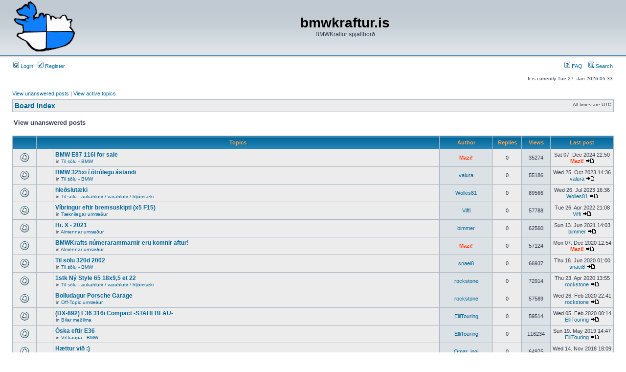

--- FILE ---
content_type: text/html; charset=UTF-8
request_url: https://bmwkraftur.is/spjall/search.php?search_id=unanswered&sid=0cacea5a7b506b3ce6d37e1d2711887d
body_size: 5268
content:
<!DOCTYPE html PUBLIC "-//W3C//DTD XHTML 1.0 Transitional//EN" "http://www.w3.org/TR/xhtml1/DTD/xhtml1-transitional.dtd">
<html xmlns="http://www.w3.org/1999/xhtml" dir="ltr" lang="en-gb" xml:lang="en-gb">
<head>

<meta http-equiv="content-type" content="text/html; charset=UTF-8" />
<meta http-equiv="content-language" content="en-gb" />
<meta http-equiv="content-style-type" content="text/css" />
<meta http-equiv="imagetoolbar" content="no" />
<meta name="resource-type" content="document" />
<meta name="distribution" content="global" />
<meta name="keywords" content="" />
<meta name="description" content="" />

        <link href="https://groups.tapatalk-cdn.com/static/manifest/manifest.json" rel="manifest">
        
        <meta name="apple-itunes-app" content="app-id=307880732, affiliate-data=at=10lR7C, app-argument=tapatalk://tapatalk://bmwkraftur.is/spjall/?location=search" />
        

<title>bmwkraftur.is &bull; View unanswered posts</title>



<link rel="stylesheet" href="./styles/subsilver2/theme/stylesheet.css" type="text/css" />

<script type="text/javascript">
// <![CDATA[


function popup(url, width, height, name)
{
	if (!name)
	{
		name = '_popup';
	}

	window.open(url.replace(/&amp;/g, '&'), name, 'height=' + height + ',resizable=yes,scrollbars=yes,width=' + width);
	return false;
}

function jumpto()
{
	var page = prompt('Enter the page number you wish to go to:', '1');
	var per_page = '35';
	var base_url = './search.php?st=0&amp;sk=t&amp;sd=d&amp;sr=topics&amp;sid=1ae4fa810de292d708a2647a06a998e7&amp;search_id=unanswered';

	if (page !== null && !isNaN(page) && page == Math.floor(page) && page > 0)
	{
		if (base_url.indexOf('?') == -1)
		{
			document.location.href = base_url + '?start=' + ((page - 1) * per_page);
		}
		else
		{
			document.location.href = base_url.replace(/&amp;/g, '&') + '&start=' + ((page - 1) * per_page);
		}
	}
}

/**
* Find a member
*/
function find_username(url)
{
	popup(url, 760, 570, '_usersearch');
	return false;
}

/**
* Mark/unmark checklist
* id = ID of parent container, name = name prefix, state = state [true/false]
*/
function marklist(id, name, state)
{
	var parent = document.getElementById(id);
	if (!parent)
	{
		eval('parent = document.' + id);
	}

	if (!parent)
	{
		return;
	}

	var rb = parent.getElementsByTagName('input');
	
	for (var r = 0; r < rb.length; r++)
	{
		if (rb[r].name.substr(0, name.length) == name)
		{
			rb[r].checked = state;
		}
	}
}



// ]]>
</script>
</head>
<body class="ltr">

<a name="top"></a>

<div id="wrapheader">

	<div id="logodesc">
		<table width="100%" cellspacing="0">
		<tr>
			<td><a href="./index.php?sid=1ae4fa810de292d708a2647a06a998e7"><img src="./styles/subsilver2/imageset/BMWKraftur_logo_phpBB.png" width="127" height="105" alt="" title="" /></a></td>
			<td width="100%" align="center"><h1>bmwkraftur.is</h1><span class="gen">BMWKraftur spjallborð</span></td>
		</tr>
		</table>
	</div>

	<div id="menubar">
		<table width="100%" cellspacing="0">
		<tr>
			<td class="genmed">
				<a href="./ucp.php?mode=login&amp;sid=1ae4fa810de292d708a2647a06a998e7"><img src="./styles/subsilver2/theme/images/icon_mini_login.gif" width="12" height="13" alt="*" /> Login</a>&nbsp; &nbsp;<a href="./ucp.php?mode=register&amp;sid=1ae4fa810de292d708a2647a06a998e7"><img src="./styles/subsilver2/theme/images/icon_mini_register.gif" width="12" height="13" alt="*" /> Register</a>
					
			</td>
			<td class="genmed" align="right">
				<a href="./faq.php?sid=1ae4fa810de292d708a2647a06a998e7"><img src="./styles/subsilver2/theme/images/icon_mini_faq.gif" width="12" height="13" alt="*" /> FAQ</a>
				&nbsp; &nbsp;<a href="./search.php?sid=1ae4fa810de292d708a2647a06a998e7"><img src="./styles/subsilver2/theme/images/icon_mini_search.gif" width="12" height="13" alt="*" /> Search</a>
			</td>
		</tr>
		</table>
	</div>

	<div id="datebar">
		<table width="100%" cellspacing="0">
		<tr>
			<td class="gensmall"></td>
			<td class="gensmall" align="right">It is currently Tue 27. Jan 2026 05:33<br /></td>
		</tr>
		</table>
	</div>

</div>

<div id="wrapcentre">

	
	<p class="searchbar">
		<span style="float: left;"><a href="./search.php?search_id=unanswered&amp;sid=1ae4fa810de292d708a2647a06a998e7">View unanswered posts</a> | <a href="./search.php?search_id=active_topics&amp;sid=1ae4fa810de292d708a2647a06a998e7">View active topics</a></span>
		
	</p>
	

	<br style="clear: both;" />

	<table class="tablebg" width="100%" cellspacing="1" cellpadding="0" style="margin-top: 5px;">
	<tr>
		<td class="row1">
			<p class="breadcrumbs"><a href="./index.php?sid=1ae4fa810de292d708a2647a06a998e7">Board index</a></p>
			<p class="datetime">All times are UTC </p>
		</td>
	</tr>
	</table>

	<br />

<form method="post" action="./search.php?st=0&amp;sk=t&amp;sd=d&amp;sr=topics&amp;sid=1ae4fa810de292d708a2647a06a998e7&amp;search_id=unanswered">

<table width="100%" cellspacing="1">
<tr>
	<td colspan="2"><span class="titles">View unanswered posts</span><br /></td>
</tr>
<tr>
	<td class="genmed"></td>
	<td align="right"></td>
</tr>
</table>

<br clear="all" />



	<table class="tablebg" width="100%" cellspacing="1">
	<tr>
		<th width="4%" nowrap="nowrap">&nbsp;</th>
		<th colspan="2" nowrap="nowrap">&nbsp;Topics&nbsp;</th>
		<th nowrap="nowrap">&nbsp;Author&nbsp;</th>
		<th nowrap="nowrap">&nbsp;Replies&nbsp;</th>
		<th nowrap="nowrap">&nbsp;Views&nbsp;</th>
		<th nowrap="nowrap">&nbsp;Last post&nbsp;</th>
	</tr>
	
		<tr valign="middle">
			<td class="row1" width="25" align="center"><img src="./styles/subsilver2/imageset/topic_read.gif" width="19" height="18" alt="There are no new unread posts for this topic." title="There are no new unread posts for this topic." /></td>
			<td class="row1" width="25" align="center">
			
			</td>
			<td class="row1">
				
				 <a href="./viewtopic.php?f=10&amp;t=70265&amp;sid=1ae4fa810de292d708a2647a06a998e7" class="topictitle">BMW E87 116i for sale</a>
				
					<p class="gensmall">in <a href="./viewforum.php?f=10&amp;sid=1ae4fa810de292d708a2647a06a998e7">Til sölu - BMW</a></p>
				
			</td>
			<td class="row2" width="100" align="center"><p class="topicauthor"><a href="./memberlist.php?mode=viewprofile&amp;u=2456&amp;sid=1ae4fa810de292d708a2647a06a998e7" style="color: #FF3300;" class="username-coloured">Mazi!</a></p></td>
			<td class="row1" width="50" align="center"><p class="topicdetails">0</p></td>
			<td class="row2" width="50" align="center"><p class="topicdetails">35274</p></td>
			<td class="row1" width="120" align="center">
				<p class="topicdetails">Sat 07. Dec 2024 22:50</p>
				<p class="topicdetails"><a href="./memberlist.php?mode=viewprofile&amp;u=2456&amp;sid=1ae4fa810de292d708a2647a06a998e7" style="color: #FF3300;" class="username-coloured">Mazi!</a>
					<a href="./viewtopic.php?f=10&amp;t=70265&amp;p=775061&amp;sid=1ae4fa810de292d708a2647a06a998e7#p775061"><img src="./styles/subsilver2/imageset/icon_topic_latest.gif" width="18" height="9" alt="View the latest post" title="View the latest post" /></a>
				</p>
			</td>
		</tr>
	
		<tr valign="middle">
			<td class="row1" width="25" align="center"><img src="./styles/subsilver2/imageset/topic_read.gif" width="19" height="18" alt="There are no new unread posts for this topic." title="There are no new unread posts for this topic." /></td>
			<td class="row1" width="25" align="center">
			
			</td>
			<td class="row1">
				
				 <a href="./viewtopic.php?f=10&amp;t=70245&amp;sid=1ae4fa810de292d708a2647a06a998e7" class="topictitle">BMW 325xi í ótrúlegu ástandi</a>
				
					<p class="gensmall">in <a href="./viewforum.php?f=10&amp;sid=1ae4fa810de292d708a2647a06a998e7">Til sölu - BMW</a></p>
				
			</td>
			<td class="row2" width="100" align="center"><p class="topicauthor"><a href="./memberlist.php?mode=viewprofile&amp;u=9855&amp;sid=1ae4fa810de292d708a2647a06a998e7">valura</a></p></td>
			<td class="row1" width="50" align="center"><p class="topicdetails">0</p></td>
			<td class="row2" width="50" align="center"><p class="topicdetails">55186</p></td>
			<td class="row1" width="120" align="center">
				<p class="topicdetails">Wed 25. Oct 2023 14:36</p>
				<p class="topicdetails"><a href="./memberlist.php?mode=viewprofile&amp;u=9855&amp;sid=1ae4fa810de292d708a2647a06a998e7">valura</a>
					<a href="./viewtopic.php?f=10&amp;t=70245&amp;p=774987&amp;sid=1ae4fa810de292d708a2647a06a998e7#p774987"><img src="./styles/subsilver2/imageset/icon_topic_latest.gif" width="18" height="9" alt="View the latest post" title="View the latest post" /></a>
				</p>
			</td>
		</tr>
	
		<tr valign="middle">
			<td class="row1" width="25" align="center"><img src="./styles/subsilver2/imageset/topic_read.gif" width="19" height="18" alt="There are no new unread posts for this topic." title="There are no new unread posts for this topic." /></td>
			<td class="row1" width="25" align="center">
			
			</td>
			<td class="row1">
				
				 <a href="./viewtopic.php?f=12&amp;t=70228&amp;sid=1ae4fa810de292d708a2647a06a998e7" class="topictitle">hleðslutæki</a>
				
					<p class="gensmall">in <a href="./viewforum.php?f=12&amp;sid=1ae4fa810de292d708a2647a06a998e7">Til sölu - aukahlutir / varahlutir / hljómtæki</a></p>
				
			</td>
			<td class="row2" width="100" align="center"><p class="topicauthor"><a href="./memberlist.php?mode=viewprofile&amp;u=9838&amp;sid=1ae4fa810de292d708a2647a06a998e7">Wolles81</a></p></td>
			<td class="row1" width="50" align="center"><p class="topicdetails">0</p></td>
			<td class="row2" width="50" align="center"><p class="topicdetails">89566</p></td>
			<td class="row1" width="120" align="center">
				<p class="topicdetails">Wed 26. Jul 2023 16:36</p>
				<p class="topicdetails"><a href="./memberlist.php?mode=viewprofile&amp;u=9838&amp;sid=1ae4fa810de292d708a2647a06a998e7">Wolles81</a>
					<a href="./viewtopic.php?f=12&amp;t=70228&amp;p=774952&amp;sid=1ae4fa810de292d708a2647a06a998e7#p774952"><img src="./styles/subsilver2/imageset/icon_topic_latest.gif" width="18" height="9" alt="View the latest post" title="View the latest post" /></a>
				</p>
			</td>
		</tr>
	
		<tr valign="middle">
			<td class="row1" width="25" align="center"><img src="./styles/subsilver2/imageset/topic_read.gif" width="19" height="18" alt="There are no new unread posts for this topic." title="There are no new unread posts for this topic." /></td>
			<td class="row1" width="25" align="center">
			
			</td>
			<td class="row1">
				
				 <a href="./viewtopic.php?f=7&amp;t=70198&amp;sid=1ae4fa810de292d708a2647a06a998e7" class="topictitle">Víbringur eftir bremsuskipti (x5 F15)</a>
				
					<p class="gensmall">in <a href="./viewforum.php?f=7&amp;sid=1ae4fa810de292d708a2647a06a998e7">Tæknilegar umræður</a></p>
				
			</td>
			<td class="row2" width="100" align="center"><p class="topicauthor"><a href="./memberlist.php?mode=viewprofile&amp;u=9803&amp;sid=1ae4fa810de292d708a2647a06a998e7">Viffi</a></p></td>
			<td class="row1" width="50" align="center"><p class="topicdetails">0</p></td>
			<td class="row2" width="50" align="center"><p class="topicdetails">57788</p></td>
			<td class="row1" width="120" align="center">
				<p class="topicdetails">Tue 26. Apr 2022 21:08</p>
				<p class="topicdetails"><a href="./memberlist.php?mode=viewprofile&amp;u=9803&amp;sid=1ae4fa810de292d708a2647a06a998e7">Viffi</a>
					<a href="./viewtopic.php?f=7&amp;t=70198&amp;p=774486&amp;sid=1ae4fa810de292d708a2647a06a998e7#p774486"><img src="./styles/subsilver2/imageset/icon_topic_latest.gif" width="18" height="9" alt="View the latest post" title="View the latest post" /></a>
				</p>
			</td>
		</tr>
	
		<tr valign="middle">
			<td class="row1" width="25" align="center"><img src="./styles/subsilver2/imageset/topic_read.gif" width="19" height="18" alt="There are no new unread posts for this topic." title="There are no new unread posts for this topic." /></td>
			<td class="row1" width="25" align="center">
			
			</td>
			<td class="row1">
				
				 <a href="./viewtopic.php?f=1&amp;t=70197&amp;sid=1ae4fa810de292d708a2647a06a998e7" class="topictitle">Hr. X - 2021</a>
				
					<p class="gensmall">in <a href="./viewforum.php?f=1&amp;sid=1ae4fa810de292d708a2647a06a998e7">Almennar umræður</a></p>
				
			</td>
			<td class="row2" width="100" align="center"><p class="topicauthor"><a href="./memberlist.php?mode=viewprofile&amp;u=371&amp;sid=1ae4fa810de292d708a2647a06a998e7">bimmer</a></p></td>
			<td class="row1" width="50" align="center"><p class="topicdetails">0</p></td>
			<td class="row2" width="50" align="center"><p class="topicdetails">62560</p></td>
			<td class="row1" width="120" align="center">
				<p class="topicdetails">Sun 13. Jun 2021 14:03</p>
				<p class="topicdetails"><a href="./memberlist.php?mode=viewprofile&amp;u=371&amp;sid=1ae4fa810de292d708a2647a06a998e7">bimmer</a>
					<a href="./viewtopic.php?f=1&amp;t=70197&amp;p=774394&amp;sid=1ae4fa810de292d708a2647a06a998e7#p774394"><img src="./styles/subsilver2/imageset/icon_topic_latest.gif" width="18" height="9" alt="View the latest post" title="View the latest post" /></a>
				</p>
			</td>
		</tr>
	
		<tr valign="middle">
			<td class="row1" width="25" align="center"><img src="./styles/subsilver2/imageset/topic_read.gif" width="19" height="18" alt="There are no new unread posts for this topic." title="There are no new unread posts for this topic." /></td>
			<td class="row1" width="25" align="center">
			
			</td>
			<td class="row1">
				
				 <a href="./viewtopic.php?f=1&amp;t=70193&amp;sid=1ae4fa810de292d708a2647a06a998e7" class="topictitle">BMWKrafts númerarammarnir eru komnir aftur!</a>
				
					<p class="gensmall">in <a href="./viewforum.php?f=1&amp;sid=1ae4fa810de292d708a2647a06a998e7">Almennar umræður</a></p>
				
			</td>
			<td class="row2" width="100" align="center"><p class="topicauthor"><a href="./memberlist.php?mode=viewprofile&amp;u=2456&amp;sid=1ae4fa810de292d708a2647a06a998e7" style="color: #FF3300;" class="username-coloured">Mazi!</a></p></td>
			<td class="row1" width="50" align="center"><p class="topicdetails">0</p></td>
			<td class="row2" width="50" align="center"><p class="topicdetails">57124</p></td>
			<td class="row1" width="120" align="center">
				<p class="topicdetails">Mon 07. Dec 2020 12:54</p>
				<p class="topicdetails"><a href="./memberlist.php?mode=viewprofile&amp;u=2456&amp;sid=1ae4fa810de292d708a2647a06a998e7" style="color: #FF3300;" class="username-coloured">Mazi!</a>
					<a href="./viewtopic.php?f=1&amp;t=70193&amp;p=774301&amp;sid=1ae4fa810de292d708a2647a06a998e7#p774301"><img src="./styles/subsilver2/imageset/icon_topic_latest.gif" width="18" height="9" alt="View the latest post" title="View the latest post" /></a>
				</p>
			</td>
		</tr>
	
		<tr valign="middle">
			<td class="row1" width="25" align="center"><img src="./styles/subsilver2/imageset/topic_read.gif" width="19" height="18" alt="There are no new unread posts for this topic." title="There are no new unread posts for this topic." /></td>
			<td class="row1" width="25" align="center">
			
			</td>
			<td class="row1">
				
				 <a href="./viewtopic.php?f=10&amp;t=70186&amp;sid=1ae4fa810de292d708a2647a06a998e7" class="topictitle">Til sölu 320d 2002</a>
				
					<p class="gensmall">in <a href="./viewforum.php?f=10&amp;sid=1ae4fa810de292d708a2647a06a998e7">Til sölu - BMW</a></p>
				
			</td>
			<td class="row2" width="100" align="center"><p class="topicauthor"><a href="./memberlist.php?mode=viewprofile&amp;u=9543&amp;sid=1ae4fa810de292d708a2647a06a998e7">snaei8</a></p></td>
			<td class="row1" width="50" align="center"><p class="topicdetails">0</p></td>
			<td class="row2" width="50" align="center"><p class="topicdetails">66937</p></td>
			<td class="row1" width="120" align="center">
				<p class="topicdetails">Thu 18. Jun 2020 01:00</p>
				<p class="topicdetails"><a href="./memberlist.php?mode=viewprofile&amp;u=9543&amp;sid=1ae4fa810de292d708a2647a06a998e7">snaei8</a>
					<a href="./viewtopic.php?f=10&amp;t=70186&amp;p=774185&amp;sid=1ae4fa810de292d708a2647a06a998e7#p774185"><img src="./styles/subsilver2/imageset/icon_topic_latest.gif" width="18" height="9" alt="View the latest post" title="View the latest post" /></a>
				</p>
			</td>
		</tr>
	
		<tr valign="middle">
			<td class="row1" width="25" align="center"><img src="./styles/subsilver2/imageset/topic_read.gif" width="19" height="18" alt="There are no new unread posts for this topic." title="There are no new unread posts for this topic." /></td>
			<td class="row1" width="25" align="center">
			
			</td>
			<td class="row1">
				
				 <a href="./viewtopic.php?f=12&amp;t=70185&amp;sid=1ae4fa810de292d708a2647a06a998e7" class="topictitle">1stk Ný Style 65 18x9,5 et 22</a>
				
					<p class="gensmall">in <a href="./viewforum.php?f=12&amp;sid=1ae4fa810de292d708a2647a06a998e7">Til sölu - aukahlutir / varahlutir / hljómtæki</a></p>
				
			</td>
			<td class="row2" width="100" align="center"><p class="topicauthor"><a href="./memberlist.php?mode=viewprofile&amp;u=3271&amp;sid=1ae4fa810de292d708a2647a06a998e7">rockstone</a></p></td>
			<td class="row1" width="50" align="center"><p class="topicdetails">0</p></td>
			<td class="row2" width="50" align="center"><p class="topicdetails">72914</p></td>
			<td class="row1" width="120" align="center">
				<p class="topicdetails">Thu 23. Apr 2020 13:55</p>
				<p class="topicdetails"><a href="./memberlist.php?mode=viewprofile&amp;u=3271&amp;sid=1ae4fa810de292d708a2647a06a998e7">rockstone</a>
					<a href="./viewtopic.php?f=12&amp;t=70185&amp;p=774146&amp;sid=1ae4fa810de292d708a2647a06a998e7#p774146"><img src="./styles/subsilver2/imageset/icon_topic_latest.gif" width="18" height="9" alt="View the latest post" title="View the latest post" /></a>
				</p>
			</td>
		</tr>
	
		<tr valign="middle">
			<td class="row1" width="25" align="center"><img src="./styles/subsilver2/imageset/topic_read.gif" width="19" height="18" alt="There are no new unread posts for this topic." title="There are no new unread posts for this topic." /></td>
			<td class="row1" width="25" align="center">
			
			</td>
			<td class="row1">
				
				 <a href="./viewtopic.php?f=16&amp;t=70179&amp;sid=1ae4fa810de292d708a2647a06a998e7" class="topictitle">Bolludagur Porsche Garage</a>
				
					<p class="gensmall">in <a href="./viewforum.php?f=16&amp;sid=1ae4fa810de292d708a2647a06a998e7">Off-Topic umræður</a></p>
				
			</td>
			<td class="row2" width="100" align="center"><p class="topicauthor"><a href="./memberlist.php?mode=viewprofile&amp;u=3271&amp;sid=1ae4fa810de292d708a2647a06a998e7">rockstone</a></p></td>
			<td class="row1" width="50" align="center"><p class="topicdetails">0</p></td>
			<td class="row2" width="50" align="center"><p class="topicdetails">57589</p></td>
			<td class="row1" width="120" align="center">
				<p class="topicdetails">Wed 26. Feb 2020 22:41</p>
				<p class="topicdetails"><a href="./memberlist.php?mode=viewprofile&amp;u=3271&amp;sid=1ae4fa810de292d708a2647a06a998e7">rockstone</a>
					<a href="./viewtopic.php?f=16&amp;t=70179&amp;p=774090&amp;sid=1ae4fa810de292d708a2647a06a998e7#p774090"><img src="./styles/subsilver2/imageset/icon_topic_latest.gif" width="18" height="9" alt="View the latest post" title="View the latest post" /></a>
				</p>
			</td>
		</tr>
	
		<tr valign="middle">
			<td class="row1" width="25" align="center"><img src="./styles/subsilver2/imageset/topic_read.gif" width="19" height="18" alt="There are no new unread posts for this topic." title="There are no new unread posts for this topic." /></td>
			<td class="row1" width="25" align="center">
			
			</td>
			<td class="row1">
				
				 <a href="./viewtopic.php?f=5&amp;t=70175&amp;sid=1ae4fa810de292d708a2647a06a998e7" class="topictitle">(DX-892) E36 316i Compact -STAHLBLAU-</a>
				
					<p class="gensmall">in <a href="./viewforum.php?f=5&amp;sid=1ae4fa810de292d708a2647a06a998e7">Bílar meðlima</a></p>
				
			</td>
			<td class="row2" width="100" align="center"><p class="topicauthor"><a href="./memberlist.php?mode=viewprofile&amp;u=9615&amp;sid=1ae4fa810de292d708a2647a06a998e7">ElliTouring</a></p></td>
			<td class="row1" width="50" align="center"><p class="topicdetails">0</p></td>
			<td class="row2" width="50" align="center"><p class="topicdetails">59514</p></td>
			<td class="row1" width="120" align="center">
				<p class="topicdetails">Wed 05. Feb 2020 00:14</p>
				<p class="topicdetails"><a href="./memberlist.php?mode=viewprofile&amp;u=9615&amp;sid=1ae4fa810de292d708a2647a06a998e7">ElliTouring</a>
					<a href="./viewtopic.php?f=5&amp;t=70175&amp;p=774033&amp;sid=1ae4fa810de292d708a2647a06a998e7#p774033"><img src="./styles/subsilver2/imageset/icon_topic_latest.gif" width="18" height="9" alt="View the latest post" title="View the latest post" /></a>
				</p>
			</td>
		</tr>
	
		<tr valign="middle">
			<td class="row1" width="25" align="center"><img src="./styles/subsilver2/imageset/topic_read.gif" width="19" height="18" alt="There are no new unread posts for this topic." title="There are no new unread posts for this topic." /></td>
			<td class="row1" width="25" align="center">
			
			</td>
			<td class="row1">
				
				 <a href="./viewtopic.php?f=13&amp;t=70161&amp;sid=1ae4fa810de292d708a2647a06a998e7" class="topictitle">Óska eftir E36</a>
				
					<p class="gensmall">in <a href="./viewforum.php?f=13&amp;sid=1ae4fa810de292d708a2647a06a998e7">Vil kaupa - BMW</a></p>
				
			</td>
			<td class="row2" width="100" align="center"><p class="topicauthor"><a href="./memberlist.php?mode=viewprofile&amp;u=9615&amp;sid=1ae4fa810de292d708a2647a06a998e7">ElliTouring</a></p></td>
			<td class="row1" width="50" align="center"><p class="topicdetails">0</p></td>
			<td class="row2" width="50" align="center"><p class="topicdetails">116234</p></td>
			<td class="row1" width="120" align="center">
				<p class="topicdetails">Sun 19. May 2019 14:47</p>
				<p class="topicdetails"><a href="./memberlist.php?mode=viewprofile&amp;u=9615&amp;sid=1ae4fa810de292d708a2647a06a998e7">ElliTouring</a>
					<a href="./viewtopic.php?f=13&amp;t=70161&amp;p=773866&amp;sid=1ae4fa810de292d708a2647a06a998e7#p773866"><img src="./styles/subsilver2/imageset/icon_topic_latest.gif" width="18" height="9" alt="View the latest post" title="View the latest post" /></a>
				</p>
			</td>
		</tr>
	
		<tr valign="middle">
			<td class="row1" width="25" align="center"><img src="./styles/subsilver2/imageset/topic_read.gif" width="19" height="18" alt="There are no new unread posts for this topic." title="There are no new unread posts for this topic." /></td>
			<td class="row1" width="25" align="center">
			
			</td>
			<td class="row1">
				
				 <a href="./viewtopic.php?f=10&amp;t=70157&amp;sid=1ae4fa810de292d708a2647a06a998e7" class="topictitle">Hættur við :)</a>
				
					<p class="gensmall">in <a href="./viewforum.php?f=10&amp;sid=1ae4fa810de292d708a2647a06a998e7">Til sölu - BMW</a></p>
				
			</td>
			<td class="row2" width="100" align="center"><p class="topicauthor"><a href="./memberlist.php?mode=viewprofile&amp;u=5837&amp;sid=1ae4fa810de292d708a2647a06a998e7">Omar_ingi</a></p></td>
			<td class="row1" width="50" align="center"><p class="topicdetails">0</p></td>
			<td class="row2" width="50" align="center"><p class="topicdetails">64975</p></td>
			<td class="row1" width="120" align="center">
				<p class="topicdetails">Wed 14. Nov 2018 18:09</p>
				<p class="topicdetails"><a href="./memberlist.php?mode=viewprofile&amp;u=5837&amp;sid=1ae4fa810de292d708a2647a06a998e7">Omar_ingi</a>
					<a href="./viewtopic.php?f=10&amp;t=70157&amp;p=773845&amp;sid=1ae4fa810de292d708a2647a06a998e7#p773845"><img src="./styles/subsilver2/imageset/icon_topic_latest.gif" width="18" height="9" alt="View the latest post" title="View the latest post" /></a>
				</p>
			</td>
		</tr>
	
		<tr valign="middle">
			<td class="row1" width="25" align="center"><img src="./styles/subsilver2/imageset/topic_read.gif" width="19" height="18" alt="There are no new unread posts for this topic." title="There are no new unread posts for this topic." /></td>
			<td class="row1" width="25" align="center">
			
			</td>
			<td class="row1">
				
				 <a href="./viewtopic.php?f=7&amp;t=70156&amp;sid=1ae4fa810de292d708a2647a06a998e7" class="topictitle">GPS/connected drive!</a>
				
					<p class="gensmall">in <a href="./viewforum.php?f=7&amp;sid=1ae4fa810de292d708a2647a06a998e7">Tæknilegar umræður</a></p>
				
			</td>
			<td class="row2" width="100" align="center"><p class="topicauthor"><a href="./memberlist.php?mode=viewprofile&amp;u=9724&amp;sid=1ae4fa810de292d708a2647a06a998e7">atlandic</a></p></td>
			<td class="row1" width="50" align="center"><p class="topicdetails">0</p></td>
			<td class="row2" width="50" align="center"><p class="topicdetails">64701</p></td>
			<td class="row1" width="120" align="center">
				<p class="topicdetails">Mon 29. Oct 2018 22:21</p>
				<p class="topicdetails"><a href="./memberlist.php?mode=viewprofile&amp;u=9724&amp;sid=1ae4fa810de292d708a2647a06a998e7">atlandic</a>
					<a href="./viewtopic.php?f=7&amp;t=70156&amp;p=773844&amp;sid=1ae4fa810de292d708a2647a06a998e7#p773844"><img src="./styles/subsilver2/imageset/icon_topic_latest.gif" width="18" height="9" alt="View the latest post" title="View the latest post" /></a>
				</p>
			</td>
		</tr>
	
		<tr valign="middle">
			<td class="row1" width="25" align="center"><img src="./styles/subsilver2/imageset/topic_read.gif" width="19" height="18" alt="There are no new unread posts for this topic." title="There are no new unread posts for this topic." /></td>
			<td class="row1" width="25" align="center">
			
			</td>
			<td class="row1">
				
				 <a href="./viewtopic.php?f=7&amp;t=70155&amp;sid=1ae4fa810de292d708a2647a06a998e7" class="topictitle">BimmerCode</a>
				
					<p class="gensmall">in <a href="./viewforum.php?f=7&amp;sid=1ae4fa810de292d708a2647a06a998e7">Tæknilegar umræður</a></p>
				
			</td>
			<td class="row2" width="100" align="center"><p class="topicauthor"><a href="./memberlist.php?mode=viewprofile&amp;u=297&amp;sid=1ae4fa810de292d708a2647a06a998e7">ta</a></p></td>
			<td class="row1" width="50" align="center"><p class="topicdetails">0</p></td>
			<td class="row2" width="50" align="center"><p class="topicdetails">63602</p></td>
			<td class="row1" width="120" align="center">
				<p class="topicdetails">Thu 18. Oct 2018 19:14</p>
				<p class="topicdetails"><a href="./memberlist.php?mode=viewprofile&amp;u=297&amp;sid=1ae4fa810de292d708a2647a06a998e7">ta</a>
					<a href="./viewtopic.php?f=7&amp;t=70155&amp;p=773842&amp;sid=1ae4fa810de292d708a2647a06a998e7#p773842"><img src="./styles/subsilver2/imageset/icon_topic_latest.gif" width="18" height="9" alt="View the latest post" title="View the latest post" /></a>
				</p>
			</td>
		</tr>
	
		<tr valign="middle">
			<td class="row1" width="25" align="center"><img src="./styles/subsilver2/imageset/topic_read.gif" width="19" height="18" alt="There are no new unread posts for this topic." title="There are no new unread posts for this topic." /></td>
			<td class="row1" width="25" align="center">
			
			</td>
			<td class="row1">
				
				 <a href="./viewtopic.php?f=1&amp;t=70154&amp;sid=1ae4fa810de292d708a2647a06a998e7" class="topictitle">BMW ConnectedDrive</a>
				
					<p class="gensmall">in <a href="./viewforum.php?f=1&amp;sid=1ae4fa810de292d708a2647a06a998e7">Almennar umræður</a></p>
				
			</td>
			<td class="row2" width="100" align="center"><p class="topicauthor"><a href="./memberlist.php?mode=viewprofile&amp;u=297&amp;sid=1ae4fa810de292d708a2647a06a998e7">ta</a></p></td>
			<td class="row1" width="50" align="center"><p class="topicdetails">0</p></td>
			<td class="row2" width="50" align="center"><p class="topicdetails">61932</p></td>
			<td class="row1" width="120" align="center">
				<p class="topicdetails">Tue 21. Aug 2018 13:42</p>
				<p class="topicdetails"><a href="./memberlist.php?mode=viewprofile&amp;u=297&amp;sid=1ae4fa810de292d708a2647a06a998e7">ta</a>
					<a href="./viewtopic.php?f=1&amp;t=70154&amp;p=773820&amp;sid=1ae4fa810de292d708a2647a06a998e7#p773820"><img src="./styles/subsilver2/imageset/icon_topic_latest.gif" width="18" height="9" alt="View the latest post" title="View the latest post" /></a>
				</p>
			</td>
		</tr>
	
		<tr valign="middle">
			<td class="row1" width="25" align="center"><img src="./styles/subsilver2/imageset/topic_read.gif" width="19" height="18" alt="There are no new unread posts for this topic." title="There are no new unread posts for this topic." /></td>
			<td class="row1" width="25" align="center">
			
			</td>
			<td class="row1">
				
				 <a href="./viewtopic.php?f=7&amp;t=70138&amp;sid=1ae4fa810de292d708a2647a06a998e7" class="topictitle">Mössun</a>
				
					<p class="gensmall">in <a href="./viewforum.php?f=7&amp;sid=1ae4fa810de292d708a2647a06a998e7">Tæknilegar umræður</a></p>
				
			</td>
			<td class="row2" width="100" align="center"><p class="topicauthor"><a href="./memberlist.php?mode=viewprofile&amp;u=9720&amp;sid=1ae4fa810de292d708a2647a06a998e7">Gúri</a></p></td>
			<td class="row1" width="50" align="center"><p class="topicdetails">0</p></td>
			<td class="row2" width="50" align="center"><p class="topicdetails">62702</p></td>
			<td class="row1" width="120" align="center">
				<p class="topicdetails">Wed 25. Jul 2018 19:43</p>
				<p class="topicdetails"><a href="./memberlist.php?mode=viewprofile&amp;u=9720&amp;sid=1ae4fa810de292d708a2647a06a998e7">Gúri</a>
					<a href="./viewtopic.php?f=7&amp;t=70138&amp;p=773803&amp;sid=1ae4fa810de292d708a2647a06a998e7#p773803"><img src="./styles/subsilver2/imageset/icon_topic_latest.gif" width="18" height="9" alt="View the latest post" title="View the latest post" /></a>
				</p>
			</td>
		</tr>
	
		<tr valign="middle">
			<td class="row1" width="25" align="center"><img src="./styles/subsilver2/imageset/topic_read.gif" width="19" height="18" alt="There are no new unread posts for this topic." title="There are no new unread posts for this topic." /></td>
			<td class="row1" width="25" align="center">
			
			</td>
			<td class="row1">
				
				 <a href="./viewtopic.php?f=7&amp;t=70137&amp;sid=1ae4fa810de292d708a2647a06a998e7" class="topictitle">Mössun</a>
				
					<p class="gensmall">in <a href="./viewforum.php?f=7&amp;sid=1ae4fa810de292d708a2647a06a998e7">Tæknilegar umræður</a></p>
				
			</td>
			<td class="row2" width="100" align="center"><p class="topicauthor"><a href="./memberlist.php?mode=viewprofile&amp;u=9720&amp;sid=1ae4fa810de292d708a2647a06a998e7">Gúri</a></p></td>
			<td class="row1" width="50" align="center"><p class="topicdetails">0</p></td>
			<td class="row2" width="50" align="center"><p class="topicdetails">63115</p></td>
			<td class="row1" width="120" align="center">
				<p class="topicdetails">Wed 25. Jul 2018 19:43</p>
				<p class="topicdetails"><a href="./memberlist.php?mode=viewprofile&amp;u=9720&amp;sid=1ae4fa810de292d708a2647a06a998e7">Gúri</a>
					<a href="./viewtopic.php?f=7&amp;t=70137&amp;p=773802&amp;sid=1ae4fa810de292d708a2647a06a998e7#p773802"><img src="./styles/subsilver2/imageset/icon_topic_latest.gif" width="18" height="9" alt="View the latest post" title="View the latest post" /></a>
				</p>
			</td>
		</tr>
	
		<tr valign="middle">
			<td class="row1" width="25" align="center"><img src="./styles/subsilver2/imageset/topic_read.gif" width="19" height="18" alt="There are no new unread posts for this topic." title="There are no new unread posts for this topic." /></td>
			<td class="row1" width="25" align="center">
			
			</td>
			<td class="row1">
				
				 <a href="./viewtopic.php?f=1&amp;t=70114&amp;sid=1ae4fa810de292d708a2647a06a998e7" class="topictitle">Innflutningur frá USA</a>
				
					<p class="gensmall">in <a href="./viewforum.php?f=1&amp;sid=1ae4fa810de292d708a2647a06a998e7">Almennar umræður</a></p>
				
			</td>
			<td class="row2" width="100" align="center"><p class="topicauthor"><a href="./memberlist.php?mode=viewprofile&amp;u=9699&amp;sid=1ae4fa810de292d708a2647a06a998e7">gesturinn</a></p></td>
			<td class="row1" width="50" align="center"><p class="topicdetails">0</p></td>
			<td class="row2" width="50" align="center"><p class="topicdetails">62350</p></td>
			<td class="row1" width="120" align="center">
				<p class="topicdetails">Thu 15. Mar 2018 21:57</p>
				<p class="topicdetails"><a href="./memberlist.php?mode=viewprofile&amp;u=9699&amp;sid=1ae4fa810de292d708a2647a06a998e7">gesturinn</a>
					<a href="./viewtopic.php?f=1&amp;t=70114&amp;p=773742&amp;sid=1ae4fa810de292d708a2647a06a998e7#p773742"><img src="./styles/subsilver2/imageset/icon_topic_latest.gif" width="18" height="9" alt="View the latest post" title="View the latest post" /></a>
				</p>
			</td>
		</tr>
	
		<tr valign="middle">
			<td class="row1" width="25" align="center"><img src="./styles/subsilver2/imageset/topic_read.gif" width="19" height="18" alt="There are no new unread posts for this topic." title="There are no new unread posts for this topic." /></td>
			<td class="row1" width="25" align="center">
			
			</td>
			<td class="row1">
				
				 <a href="./viewtopic.php?f=1&amp;t=70113&amp;sid=1ae4fa810de292d708a2647a06a998e7" class="topictitle">Home office floor</a>
				
					<p class="gensmall">in <a href="./viewforum.php?f=1&amp;sid=1ae4fa810de292d708a2647a06a998e7">Almennar umræður</a></p>
				
			</td>
			<td class="row2" width="100" align="center"><p class="topicauthor"><a href="./memberlist.php?mode=viewprofile&amp;u=8814&amp;sid=1ae4fa810de292d708a2647a06a998e7">nikolaos1962</a></p></td>
			<td class="row1" width="50" align="center"><p class="topicdetails">0</p></td>
			<td class="row2" width="50" align="center"><p class="topicdetails">59493</p></td>
			<td class="row1" width="120" align="center">
				<p class="topicdetails">Sat 10. Mar 2018 09:01</p>
				<p class="topicdetails"><a href="./memberlist.php?mode=viewprofile&amp;u=8814&amp;sid=1ae4fa810de292d708a2647a06a998e7">nikolaos1962</a>
					<a href="./viewtopic.php?f=1&amp;t=70113&amp;p=773735&amp;sid=1ae4fa810de292d708a2647a06a998e7#p773735"><img src="./styles/subsilver2/imageset/icon_topic_latest.gif" width="18" height="9" alt="View the latest post" title="View the latest post" /></a>
				</p>
			</td>
		</tr>
	
		<tr valign="middle">
			<td class="row1" width="25" align="center"><img src="./styles/subsilver2/imageset/topic_read.gif" width="19" height="18" alt="There are no new unread posts for this topic." title="There are no new unread posts for this topic." /></td>
			<td class="row1" width="25" align="center">
			
			</td>
			<td class="row1">
				
				 <a href="./viewtopic.php?f=14&amp;t=70111&amp;sid=1ae4fa810de292d708a2647a06a998e7" class="topictitle">Óska eftir afturöxli á E70</a>
				
					<p class="gensmall">in <a href="./viewforum.php?f=14&amp;sid=1ae4fa810de292d708a2647a06a998e7">Vil kaupa - aukahluti / varahluti / hljómtæki</a></p>
				
			</td>
			<td class="row2" width="100" align="center"><p class="topicauthor"><a href="./memberlist.php?mode=viewprofile&amp;u=9699&amp;sid=1ae4fa810de292d708a2647a06a998e7">gesturinn</a></p></td>
			<td class="row1" width="50" align="center"><p class="topicdetails">0</p></td>
			<td class="row2" width="50" align="center"><p class="topicdetails">80542</p></td>
			<td class="row1" width="120" align="center">
				<p class="topicdetails">Sat 20. Jan 2018 13:31</p>
				<p class="topicdetails"><a href="./memberlist.php?mode=viewprofile&amp;u=9699&amp;sid=1ae4fa810de292d708a2647a06a998e7">gesturinn</a>
					<a href="./viewtopic.php?f=14&amp;t=70111&amp;p=773715&amp;sid=1ae4fa810de292d708a2647a06a998e7#p773715"><img src="./styles/subsilver2/imageset/icon_topic_latest.gif" width="18" height="9" alt="View the latest post" title="View the latest post" /></a>
				</p>
			</td>
		</tr>
	
		<tr valign="middle">
			<td class="row1" width="25" align="center"><img src="./styles/subsilver2/imageset/topic_read.gif" width="19" height="18" alt="There are no new unread posts for this topic." title="There are no new unread posts for this topic." /></td>
			<td class="row1" width="25" align="center">
			
			</td>
			<td class="row1">
				
				 <a href="./viewtopic.php?f=10&amp;t=70108&amp;sid=1ae4fa810de292d708a2647a06a998e7" class="topictitle">Snyrtilegur BMW 320i</a>
				
					<p class="gensmall">in <a href="./viewforum.php?f=10&amp;sid=1ae4fa810de292d708a2647a06a998e7">Til sölu - BMW</a></p>
				
			</td>
			<td class="row2" width="100" align="center"><p class="topicauthor"><a href="./memberlist.php?mode=viewprofile&amp;u=1425&amp;sid=1ae4fa810de292d708a2647a06a998e7">Steinark</a></p></td>
			<td class="row1" width="50" align="center"><p class="topicdetails">0</p></td>
			<td class="row2" width="50" align="center"><p class="topicdetails">65602</p></td>
			<td class="row1" width="120" align="center">
				<p class="topicdetails">Fri 12. Jan 2018 10:12</p>
				<p class="topicdetails"><a href="./memberlist.php?mode=viewprofile&amp;u=1425&amp;sid=1ae4fa810de292d708a2647a06a998e7">Steinark</a>
					<a href="./viewtopic.php?f=10&amp;t=70108&amp;p=773713&amp;sid=1ae4fa810de292d708a2647a06a998e7#p773713"><img src="./styles/subsilver2/imageset/icon_topic_latest.gif" width="18" height="9" alt="View the latest post" title="View the latest post" /></a>
				</p>
			</td>
		</tr>
	
		<tr valign="middle">
			<td class="row1" width="25" align="center"><img src="./styles/subsilver2/imageset/topic_read.gif" width="19" height="18" alt="There are no new unread posts for this topic." title="There are no new unread posts for this topic." /></td>
			<td class="row1" width="25" align="center">
			
			</td>
			<td class="row1">
				
				 <a href="./viewtopic.php?f=10&amp;t=70101&amp;sid=1ae4fa810de292d708a2647a06a998e7" class="topictitle">BMW 530 4x4 Dísel 2011</a>
				
					<p class="gensmall">in <a href="./viewforum.php?f=10&amp;sid=1ae4fa810de292d708a2647a06a998e7">Til sölu - BMW</a></p>
				
			</td>
			<td class="row2" width="100" align="center"><p class="topicauthor"><a href="./memberlist.php?mode=viewprofile&amp;u=9191&amp;sid=1ae4fa810de292d708a2647a06a998e7">ggr</a></p></td>
			<td class="row1" width="50" align="center"><p class="topicdetails">0</p></td>
			<td class="row2" width="50" align="center"><p class="topicdetails">67186</p></td>
			<td class="row1" width="120" align="center">
				<p class="topicdetails">Tue 12. Dec 2017 17:41</p>
				<p class="topicdetails"><a href="./memberlist.php?mode=viewprofile&amp;u=9191&amp;sid=1ae4fa810de292d708a2647a06a998e7">ggr</a>
					<a href="./viewtopic.php?f=10&amp;t=70101&amp;p=773701&amp;sid=1ae4fa810de292d708a2647a06a998e7#p773701"><img src="./styles/subsilver2/imageset/icon_topic_latest.gif" width="18" height="9" alt="View the latest post" title="View the latest post" /></a>
				</p>
			</td>
		</tr>
	
		<tr valign="middle">
			<td class="row1" width="25" align="center"><img src="./styles/subsilver2/imageset/topic_read.gif" width="19" height="18" alt="There are no new unread posts for this topic." title="There are no new unread posts for this topic." /></td>
			<td class="row1" width="25" align="center">
			
			</td>
			<td class="row1">
				
				 <a href="./viewtopic.php?f=10&amp;t=70098&amp;sid=1ae4fa810de292d708a2647a06a998e7" class="topictitle">BMW E39 M5 seldur</a>
				
					<p class="gensmall">in <a href="./viewforum.php?f=10&amp;sid=1ae4fa810de292d708a2647a06a998e7">Til sölu - BMW</a></p>
				
			</td>
			<td class="row2" width="100" align="center"><p class="topicauthor"><a href="./memberlist.php?mode=viewprofile&amp;u=9590&amp;sid=1ae4fa810de292d708a2647a06a998e7">Bilaflutningur</a></p></td>
			<td class="row1" width="50" align="center"><p class="topicdetails">0</p></td>
			<td class="row2" width="50" align="center"><p class="topicdetails">67537</p></td>
			<td class="row1" width="120" align="center">
				<p class="topicdetails">Thu 30. Nov 2017 12:21</p>
				<p class="topicdetails"><a href="./memberlist.php?mode=viewprofile&amp;u=9590&amp;sid=1ae4fa810de292d708a2647a06a998e7">Bilaflutningur</a>
					<a href="./viewtopic.php?f=10&amp;t=70098&amp;p=773693&amp;sid=1ae4fa810de292d708a2647a06a998e7#p773693"><img src="./styles/subsilver2/imageset/icon_topic_latest.gif" width="18" height="9" alt="View the latest post" title="View the latest post" /></a>
				</p>
			</td>
		</tr>
	
		<tr valign="middle">
			<td class="row1" width="25" align="center"><img src="./styles/subsilver2/imageset/topic_read.gif" width="19" height="18" alt="There are no new unread posts for this topic." title="There are no new unread posts for this topic." /></td>
			<td class="row1" width="25" align="center">
			
			</td>
			<td class="row1">
				
				 <a href="./viewtopic.php?f=12&amp;t=70088&amp;sid=1ae4fa810de292d708a2647a06a998e7" class="topictitle">Oska efti hood ,frambretti og fender e39</a>
				
					<p class="gensmall">in <a href="./viewforum.php?f=12&amp;sid=1ae4fa810de292d708a2647a06a998e7">Til sölu - aukahlutir / varahlutir / hljómtæki</a></p>
				
			</td>
			<td class="row2" width="100" align="center"><p class="topicauthor"><a href="./memberlist.php?mode=viewprofile&amp;u=9691&amp;sid=1ae4fa810de292d708a2647a06a998e7">Danielisar</a></p></td>
			<td class="row1" width="50" align="center"><p class="topicdetails">0</p></td>
			<td class="row2" width="50" align="center"><p class="topicdetails">58558</p></td>
			<td class="row1" width="120" align="center">
				<p class="topicdetails">Tue 24. Oct 2017 08:22</p>
				<p class="topicdetails"><a href="./memberlist.php?mode=viewprofile&amp;u=9691&amp;sid=1ae4fa810de292d708a2647a06a998e7">Danielisar</a>
					<a href="./viewtopic.php?f=12&amp;t=70088&amp;p=773677&amp;sid=1ae4fa810de292d708a2647a06a998e7#p773677"><img src="./styles/subsilver2/imageset/icon_topic_latest.gif" width="18" height="9" alt="View the latest post" title="View the latest post" /></a>
				</p>
			</td>
		</tr>
	
		<tr valign="middle">
			<td class="row1" width="25" align="center"><img src="./styles/subsilver2/imageset/topic_read.gif" width="19" height="18" alt="There are no new unread posts for this topic." title="There are no new unread posts for this topic." /></td>
			<td class="row1" width="25" align="center">
			
			</td>
			<td class="row1">
				
				 <a href="./viewtopic.php?f=12&amp;t=70085&amp;sid=1ae4fa810de292d708a2647a06a998e7" class="topictitle">Belti BMW ekta leður</a>
				
					<p class="gensmall">in <a href="./viewforum.php?f=12&amp;sid=1ae4fa810de292d708a2647a06a998e7">Til sölu - aukahlutir / varahlutir / hljómtæki</a></p>
				
			</td>
			<td class="row2" width="100" align="center"><p class="topicauthor"><a href="./memberlist.php?mode=viewprofile&amp;u=6553&amp;sid=1ae4fa810de292d708a2647a06a998e7">justynapl</a></p></td>
			<td class="row1" width="50" align="center"><p class="topicdetails">0</p></td>
			<td class="row2" width="50" align="center"><p class="topicdetails">59419</p></td>
			<td class="row1" width="120" align="center">
				<p class="topicdetails">Sun 08. Oct 2017 11:39</p>
				<p class="topicdetails"><a href="./memberlist.php?mode=viewprofile&amp;u=6553&amp;sid=1ae4fa810de292d708a2647a06a998e7">justynapl</a>
					<a href="./viewtopic.php?f=12&amp;t=70085&amp;p=773668&amp;sid=1ae4fa810de292d708a2647a06a998e7#p773668"><img src="./styles/subsilver2/imageset/icon_topic_latest.gif" width="18" height="9" alt="View the latest post" title="View the latest post" /></a>
				</p>
			</td>
		</tr>
	
		<tr valign="middle">
			<td class="row1" width="25" align="center"><img src="./styles/subsilver2/imageset/topic_read.gif" width="19" height="18" alt="There are no new unread posts for this topic." title="There are no new unread posts for this topic." /></td>
			<td class="row1" width="25" align="center">
			
			</td>
			<td class="row1">
				
				 <a href="./viewtopic.php?f=6&amp;t=70066&amp;sid=1ae4fa810de292d708a2647a06a998e7" class="topictitle">Fáránlega vel útbúinn 1M</a>
				
					<p class="gensmall">in <a href="./viewforum.php?f=6&amp;sid=1ae4fa810de292d708a2647a06a998e7">Myndbönd</a></p>
				
			</td>
			<td class="row2" width="100" align="center"><p class="topicauthor"><a href="./memberlist.php?mode=viewprofile&amp;u=9686&amp;sid=1ae4fa810de292d708a2647a06a998e7">BMW fan</a></p></td>
			<td class="row1" width="50" align="center"><p class="topicdetails">0</p></td>
			<td class="row2" width="50" align="center"><p class="topicdetails">56274</p></td>
			<td class="row1" width="120" align="center">
				<p class="topicdetails">Mon 25. Sep 2017 20:53</p>
				<p class="topicdetails"><a href="./memberlist.php?mode=viewprofile&amp;u=9686&amp;sid=1ae4fa810de292d708a2647a06a998e7">BMW fan</a>
					<a href="./viewtopic.php?f=6&amp;t=70066&amp;p=773643&amp;sid=1ae4fa810de292d708a2647a06a998e7#p773643"><img src="./styles/subsilver2/imageset/icon_topic_latest.gif" width="18" height="9" alt="View the latest post" title="View the latest post" /></a>
				</p>
			</td>
		</tr>
	
		<tr valign="middle">
			<td class="row1" width="25" align="center"><img src="./styles/subsilver2/imageset/topic_read.gif" width="19" height="18" alt="There are no new unread posts for this topic." title="There are no new unread posts for this topic." /></td>
			<td class="row1" width="25" align="center">
			
			</td>
			<td class="row1">
				
				 <a href="./viewtopic.php?f=10&amp;t=70065&amp;sid=1ae4fa810de292d708a2647a06a998e7" class="topictitle">BMW 745i e65 2003</a>
				
					<p class="gensmall">in <a href="./viewforum.php?f=10&amp;sid=1ae4fa810de292d708a2647a06a998e7">Til sölu - BMW</a></p>
				
			</td>
			<td class="row2" width="100" align="center"><p class="topicauthor"><a href="./memberlist.php?mode=viewprofile&amp;u=9191&amp;sid=1ae4fa810de292d708a2647a06a998e7">ggr</a></p></td>
			<td class="row1" width="50" align="center"><p class="topicdetails">0</p></td>
			<td class="row2" width="50" align="center"><p class="topicdetails">65929</p></td>
			<td class="row1" width="120" align="center">
				<p class="topicdetails">Sun 17. Sep 2017 22:52</p>
				<p class="topicdetails"><a href="./memberlist.php?mode=viewprofile&amp;u=9191&amp;sid=1ae4fa810de292d708a2647a06a998e7">ggr</a>
					<a href="./viewtopic.php?f=10&amp;t=70065&amp;p=773636&amp;sid=1ae4fa810de292d708a2647a06a998e7#p773636"><img src="./styles/subsilver2/imageset/icon_topic_latest.gif" width="18" height="9" alt="View the latest post" title="View the latest post" /></a>
				</p>
			</td>
		</tr>
	
		<tr valign="middle">
			<td class="row1" width="25" align="center"><img src="./styles/subsilver2/imageset/topic_read.gif" width="19" height="18" alt="There are no new unread posts for this topic." title="There are no new unread posts for this topic." /></td>
			<td class="row1" width="25" align="center">
			
			</td>
			<td class="row1">
				
				 <a href="./viewtopic.php?f=14&amp;t=70054&amp;sid=1ae4fa810de292d708a2647a06a998e7" class="topictitle">Loom i m20b25</a>
				
					<p class="gensmall">in <a href="./viewforum.php?f=14&amp;sid=1ae4fa810de292d708a2647a06a998e7">Vil kaupa - aukahluti / varahluti / hljómtæki</a></p>
				
			</td>
			<td class="row2" width="100" align="center"><p class="topicauthor"><a href="./memberlist.php?mode=viewprofile&amp;u=30&amp;sid=1ae4fa810de292d708a2647a06a998e7">joiS</a></p></td>
			<td class="row1" width="50" align="center"><p class="topicdetails">0</p></td>
			<td class="row2" width="50" align="center"><p class="topicdetails">65473</p></td>
			<td class="row1" width="120" align="center">
				<p class="topicdetails">Tue 05. Sep 2017 16:00</p>
				<p class="topicdetails"><a href="./memberlist.php?mode=viewprofile&amp;u=30&amp;sid=1ae4fa810de292d708a2647a06a998e7">joiS</a>
					<a href="./viewtopic.php?f=14&amp;t=70054&amp;p=773621&amp;sid=1ae4fa810de292d708a2647a06a998e7#p773621"><img src="./styles/subsilver2/imageset/icon_topic_latest.gif" width="18" height="9" alt="View the latest post" title="View the latest post" /></a>
				</p>
			</td>
		</tr>
	
		<tr valign="middle">
			<td class="row1" width="25" align="center"><img src="./styles/subsilver2/imageset/topic_read.gif" width="19" height="18" alt="There are no new unread posts for this topic." title="There are no new unread posts for this topic." /></td>
			<td class="row1" width="25" align="center">
			
			</td>
			<td class="row1">
				
				 <a href="./viewtopic.php?f=14&amp;t=70050&amp;sid=1ae4fa810de292d708a2647a06a998e7" class="topictitle">Vantar í m20b25</a>
				
					<p class="gensmall">in <a href="./viewforum.php?f=14&amp;sid=1ae4fa810de292d708a2647a06a998e7">Vil kaupa - aukahluti / varahluti / hljómtæki</a></p>
				
			</td>
			<td class="row2" width="100" align="center"><p class="topicauthor"><a href="./memberlist.php?mode=viewprofile&amp;u=30&amp;sid=1ae4fa810de292d708a2647a06a998e7">joiS</a></p></td>
			<td class="row1" width="50" align="center"><p class="topicdetails">0</p></td>
			<td class="row2" width="50" align="center"><p class="topicdetails">58658</p></td>
			<td class="row1" width="120" align="center">
				<p class="topicdetails">Fri 01. Sep 2017 20:24</p>
				<p class="topicdetails"><a href="./memberlist.php?mode=viewprofile&amp;u=30&amp;sid=1ae4fa810de292d708a2647a06a998e7">joiS</a>
					<a href="./viewtopic.php?f=14&amp;t=70050&amp;p=773616&amp;sid=1ae4fa810de292d708a2647a06a998e7#p773616"><img src="./styles/subsilver2/imageset/icon_topic_latest.gif" width="18" height="9" alt="View the latest post" title="View the latest post" /></a>
				</p>
			</td>
		</tr>
	
		<tr valign="middle">
			<td class="row1" width="25" align="center"><img src="./styles/subsilver2/imageset/topic_read.gif" width="19" height="18" alt="There are no new unread posts for this topic." title="There are no new unread posts for this topic." /></td>
			<td class="row1" width="25" align="center">
			
			</td>
			<td class="row1">
				
				 <a href="./viewtopic.php?f=1&amp;t=70048&amp;sid=1ae4fa810de292d708a2647a06a998e7" class="topictitle">Leit að BMW 520d - Hverju þarf að vera vakandi fyrir?</a>
				
					<p class="gensmall">in <a href="./viewforum.php?f=1&amp;sid=1ae4fa810de292d708a2647a06a998e7">Almennar umræður</a></p>
				
			</td>
			<td class="row2" width="100" align="center"><p class="topicauthor"><a href="./memberlist.php?mode=viewprofile&amp;u=9682&amp;sid=1ae4fa810de292d708a2647a06a998e7">bjossis</a></p></td>
			<td class="row1" width="50" align="center"><p class="topicdetails">0</p></td>
			<td class="row2" width="50" align="center"><p class="topicdetails">57571</p></td>
			<td class="row1" width="120" align="center">
				<p class="topicdetails">Wed 30. Aug 2017 17:22</p>
				<p class="topicdetails"><a href="./memberlist.php?mode=viewprofile&amp;u=9682&amp;sid=1ae4fa810de292d708a2647a06a998e7">bjossis</a>
					<a href="./viewtopic.php?f=1&amp;t=70048&amp;p=773611&amp;sid=1ae4fa810de292d708a2647a06a998e7#p773611"><img src="./styles/subsilver2/imageset/icon_topic_latest.gif" width="18" height="9" alt="View the latest post" title="View the latest post" /></a>
				</p>
			</td>
		</tr>
	
		<tr valign="middle">
			<td class="row1" width="25" align="center"><img src="./styles/subsilver2/imageset/topic_read.gif" width="19" height="18" alt="There are no new unread posts for this topic." title="There are no new unread posts for this topic." /></td>
			<td class="row1" width="25" align="center">
			
			</td>
			<td class="row1">
				
				 <a href="./viewtopic.php?f=10&amp;t=70044&amp;sid=1ae4fa810de292d708a2647a06a998e7" class="topictitle">Bmw e32 730i</a>
				
					<p class="gensmall">in <a href="./viewforum.php?f=10&amp;sid=1ae4fa810de292d708a2647a06a998e7">Til sölu - BMW</a></p>
				
			</td>
			<td class="row2" width="100" align="center"><p class="topicauthor"><a href="./memberlist.php?mode=viewprofile&amp;u=8318&amp;sid=1ae4fa810de292d708a2647a06a998e7">stebbiaod</a></p></td>
			<td class="row1" width="50" align="center"><p class="topicdetails">0</p></td>
			<td class="row2" width="50" align="center"><p class="topicdetails">58228</p></td>
			<td class="row1" width="120" align="center">
				<p class="topicdetails">Mon 28. Aug 2017 15:32</p>
				<p class="topicdetails"><a href="./memberlist.php?mode=viewprofile&amp;u=8318&amp;sid=1ae4fa810de292d708a2647a06a998e7">stebbiaod</a>
					<a href="./viewtopic.php?f=10&amp;t=70044&amp;p=773607&amp;sid=1ae4fa810de292d708a2647a06a998e7#p773607"><img src="./styles/subsilver2/imageset/icon_topic_latest.gif" width="18" height="9" alt="View the latest post" title="View the latest post" /></a>
				</p>
			</td>
		</tr>
	
		<tr valign="middle">
			<td class="row1" width="25" align="center"><img src="./styles/subsilver2/imageset/topic_read.gif" width="19" height="18" alt="There are no new unread posts for this topic." title="There are no new unread posts for this topic." /></td>
			<td class="row1" width="25" align="center">
			
			</td>
			<td class="row1">
				
				 <a href="./viewtopic.php?f=14&amp;t=70040&amp;sid=1ae4fa810de292d708a2647a06a998e7" class="topictitle">Óska eftir m20b25 heddi</a>
				
					<p class="gensmall">in <a href="./viewforum.php?f=14&amp;sid=1ae4fa810de292d708a2647a06a998e7">Vil kaupa - aukahluti / varahluti / hljómtæki</a></p>
				
			</td>
			<td class="row2" width="100" align="center"><p class="topicauthor"><a href="./memberlist.php?mode=viewprofile&amp;u=8462&amp;sid=1ae4fa810de292d708a2647a06a998e7">google</a></p></td>
			<td class="row1" width="50" align="center"><p class="topicdetails">0</p></td>
			<td class="row2" width="50" align="center"><p class="topicdetails">52218</p></td>
			<td class="row1" width="120" align="center">
				<p class="topicdetails">Sun 27. Aug 2017 11:55</p>
				<p class="topicdetails"><a href="./memberlist.php?mode=viewprofile&amp;u=8462&amp;sid=1ae4fa810de292d708a2647a06a998e7">google</a>
					<a href="./viewtopic.php?f=14&amp;t=70040&amp;p=773602&amp;sid=1ae4fa810de292d708a2647a06a998e7#p773602"><img src="./styles/subsilver2/imageset/icon_topic_latest.gif" width="18" height="9" alt="View the latest post" title="View the latest post" /></a>
				</p>
			</td>
		</tr>
	
		<tr valign="middle">
			<td class="row1" width="25" align="center"><img src="./styles/subsilver2/imageset/topic_read.gif" width="19" height="18" alt="There are no new unread posts for this topic." title="There are no new unread posts for this topic." /></td>
			<td class="row1" width="25" align="center">
			
			</td>
			<td class="row1">
				
				 <a href="./viewtopic.php?f=1&amp;t=70039&amp;sid=1ae4fa810de292d708a2647a06a998e7" class="topictitle">Uppfletting í ökutækjaskrá.</a>
				
					<p class="gensmall">in <a href="./viewforum.php?f=1&amp;sid=1ae4fa810de292d708a2647a06a998e7">Almennar umræður</a></p>
				
			</td>
			<td class="row2" width="100" align="center"><p class="topicauthor"><a href="./memberlist.php?mode=viewprofile&amp;u=1511&amp;sid=1ae4fa810de292d708a2647a06a998e7">arsaellg</a></p></td>
			<td class="row1" width="50" align="center"><p class="topicdetails">0</p></td>
			<td class="row2" width="50" align="center"><p class="topicdetails">53344</p></td>
			<td class="row1" width="120" align="center">
				<p class="topicdetails">Sat 26. Aug 2017 21:10</p>
				<p class="topicdetails"><a href="./memberlist.php?mode=viewprofile&amp;u=1511&amp;sid=1ae4fa810de292d708a2647a06a998e7">arsaellg</a>
					<a href="./viewtopic.php?f=1&amp;t=70039&amp;p=773601&amp;sid=1ae4fa810de292d708a2647a06a998e7#p773601"><img src="./styles/subsilver2/imageset/icon_topic_latest.gif" width="18" height="9" alt="View the latest post" title="View the latest post" /></a>
				</p>
			</td>
		</tr>
	
		<tr valign="middle">
			<td class="row1" width="25" align="center"><img src="./styles/subsilver2/imageset/topic_read.gif" width="19" height="18" alt="There are no new unread posts for this topic." title="There are no new unread posts for this topic." /></td>
			<td class="row1" width="25" align="center">
			
			</td>
			<td class="row1">
				
				 <a href="./viewtopic.php?f=10&amp;t=70038&amp;sid=1ae4fa810de292d708a2647a06a998e7" class="topictitle">BMW e39</a>
				
					<p class="gensmall">in <a href="./viewforum.php?f=10&amp;sid=1ae4fa810de292d708a2647a06a998e7">Til sölu - BMW</a></p>
				
			</td>
			<td class="row2" width="100" align="center"><p class="topicauthor"><a href="./memberlist.php?mode=viewprofile&amp;u=9680&amp;sid=1ae4fa810de292d708a2647a06a998e7">GG5</a></p></td>
			<td class="row1" width="50" align="center"><p class="topicdetails">0</p></td>
			<td class="row2" width="50" align="center"><p class="topicdetails">56844</p></td>
			<td class="row1" width="120" align="center">
				<p class="topicdetails">Mon 21. Aug 2017 21:35</p>
				<p class="topicdetails"><a href="./memberlist.php?mode=viewprofile&amp;u=9680&amp;sid=1ae4fa810de292d708a2647a06a998e7">GG5</a>
					<a href="./viewtopic.php?f=10&amp;t=70038&amp;p=773600&amp;sid=1ae4fa810de292d708a2647a06a998e7#p773600"><img src="./styles/subsilver2/imageset/icon_topic_latest.gif" width="18" height="9" alt="View the latest post" title="View the latest post" /></a>
				</p>
			</td>
		</tr>
	
		<tr valign="middle">
			<td class="row1" width="25" align="center"><img src="./styles/subsilver2/imageset/topic_read.gif" width="19" height="18" alt="There are no new unread posts for this topic." title="There are no new unread posts for this topic." /></td>
			<td class="row1" width="25" align="center">
			
			</td>
			<td class="row1">
				
				 <a href="./viewtopic.php?f=10&amp;t=70029&amp;sid=1ae4fa810de292d708a2647a06a998e7" class="topictitle">Bmw 745i 2002</a>
				
					<p class="gensmall">in <a href="./viewforum.php?f=10&amp;sid=1ae4fa810de292d708a2647a06a998e7">Til sölu - BMW</a></p>
				
			</td>
			<td class="row2" width="100" align="center"><p class="topicauthor"><a href="./memberlist.php?mode=viewprofile&amp;u=8186&amp;sid=1ae4fa810de292d708a2647a06a998e7">szuwar</a></p></td>
			<td class="row1" width="50" align="center"><p class="topicdetails">0</p></td>
			<td class="row2" width="50" align="center"><p class="topicdetails">49940</p></td>
			<td class="row1" width="120" align="center">
				<p class="topicdetails">Mon 31. Jul 2017 10:57</p>
				<p class="topicdetails"><a href="./memberlist.php?mode=viewprofile&amp;u=8186&amp;sid=1ae4fa810de292d708a2647a06a998e7">szuwar</a>
					<a href="./viewtopic.php?f=10&amp;t=70029&amp;p=773586&amp;sid=1ae4fa810de292d708a2647a06a998e7#p773586"><img src="./styles/subsilver2/imageset/icon_topic_latest.gif" width="18" height="9" alt="View the latest post" title="View the latest post" /></a>
				</p>
			</td>
		</tr>
	
	<tr>
		<td class="cat" colspan="7" valign="middle" align="center"><span class="gensmall">Display posts from previous:</span> <select name="st" id="st"><option value="0" selected="selected">All results</option><option value="1">1 day</option><option value="7">7 days</option><option value="14">2 weeks</option><option value="30">1 month</option><option value="90">3 months</option><option value="180">6 months</option><option value="365">1 year</option></select>&nbsp;<span class="gensmall">Sort by:</span> <select name="sk" id="sk"><option value="a">Author</option><option value="t" selected="selected">Post time</option><option value="f">Forum</option><option value="i">Topic title</option><option value="s">Post subject</option></select> <select name="sd" id="sd"><option value="a">Ascending</option><option value="d" selected="selected">Descending</option></select>&nbsp;<input class="btnlite" type="submit" value="Go" name="sort" /></td>
	</tr>
	</table>



</form>

<div class="gensmall" style="float: left;"><span class="nav">Page <strong>1</strong> of <strong>29</strong></span> [ Search found more than 1000 matches ]</div>
<div class="nav" style="float: right;"><b><a href="#" onclick="jumpto(); return false;" title="Click to jump to page…">Go to page</a> <strong>1</strong><span class="page-sep">, </span><a href="./search.php?st=0&amp;sk=t&amp;sd=d&amp;sr=topics&amp;sid=1ae4fa810de292d708a2647a06a998e7&amp;search_id=unanswered&amp;start=35">2</a><span class="page-sep">, </span><a href="./search.php?st=0&amp;sk=t&amp;sd=d&amp;sr=topics&amp;sid=1ae4fa810de292d708a2647a06a998e7&amp;search_id=unanswered&amp;start=70">3</a><span class="page-sep">, </span><a href="./search.php?st=0&amp;sk=t&amp;sd=d&amp;sr=topics&amp;sid=1ae4fa810de292d708a2647a06a998e7&amp;search_id=unanswered&amp;start=105">4</a><span class="page-sep">, </span><a href="./search.php?st=0&amp;sk=t&amp;sd=d&amp;sr=topics&amp;sid=1ae4fa810de292d708a2647a06a998e7&amp;search_id=unanswered&amp;start=140">5</a><span class="page-dots"> ... </span><a href="./search.php?st=0&amp;sk=t&amp;sd=d&amp;sr=topics&amp;sid=1ae4fa810de292d708a2647a06a998e7&amp;search_id=unanswered&amp;start=980">29</a> &nbsp;<a href="./search.php?st=0&amp;sk=t&amp;sd=d&amp;sr=topics&amp;sid=1ae4fa810de292d708a2647a06a998e7&amp;search_id=unanswered&amp;start=35">Next</a></b></div>

<br clear="all" /><br />

<table class="tablebg" width="100%" cellspacing="1" cellpadding="0" style="margin-top: 5px;">
	<tr>
		<td class="row1">
			<p class="breadcrumbs"><a href="./index.php?sid=1ae4fa810de292d708a2647a06a998e7">Board index</a></p>
			<p class="datetime">All times are UTC </p>
		</td>
	</tr>
	</table>

<br clear="all" />

<div align="right">
	<form method="post" name="jumpbox" action="./viewforum.php?sid=1ae4fa810de292d708a2647a06a998e7" onsubmit="if(document.jumpbox.f.value == -1){return false;}">

	<table cellspacing="0" cellpadding="0" border="0">
	<tr>
		<td nowrap="nowrap"><span class="gensmall">Jump to:</span>&nbsp;<select name="f" onchange="if(this.options[this.selectedIndex].value != -1){ document.forms['jumpbox'].submit() }">

		
			<option value="-1">Select a forum</option>
		<option value="-1">------------------</option>
			<option value="21">BMWKraftur - Spjallborð</option>
		
			<option value="1">&nbsp; &nbsp;Almennar umræður</option>
		
			<option value="7">&nbsp; &nbsp;Tæknilegar umræður</option>
		
			<option value="8">&nbsp; &nbsp;Áhugaverðir bimmar</option>
		
			<option value="20">&nbsp; &nbsp;Mótorsport</option>
		
			<option value="16">&nbsp; &nbsp;Off-Topic umræður</option>
		
			<option value="22">Hvað er að gerast?!</option>
		
			<option value="4">&nbsp; &nbsp;Samkomur</option>
		
			<option value="9">&nbsp; &nbsp;Tilkynningar</option>
		
			<option value="5">&nbsp; &nbsp;Bílar meðlima</option>
		
			<option value="6">&nbsp; &nbsp;Myndbönd</option>
		
			<option value="23">Auglýsingar</option>
		
			<option value="10">&nbsp; &nbsp;Til sölu - BMW</option>
		
			<option value="12">&nbsp; &nbsp;Til sölu - aukahlutir / varahlutir / hljómtæki</option>
		
			<option value="13">&nbsp; &nbsp;Vil kaupa - BMW</option>
		
			<option value="14">&nbsp; &nbsp;Vil kaupa - aukahluti / varahluti / hljómtæki</option>
		
			<option value="2">&nbsp; &nbsp;Felgur og dekk til sölu / óskast</option>
		
			<option value="24">&nbsp; &nbsp;Feedback svæði</option>
		

		</select>&nbsp;<input class="btnlite" type="submit" value="Go" /></td>
	</tr>
	</table>

	</form>
</div>


</div>

<div id="wrapfooter">
	
	<span class="copyright">Powered by <a href="https://www.phpbb.com/">phpBB</a>&reg; Forum Software &copy; phpBB Group<!-- Tapatalk Detect body start --> 
    <script type="text/javascript">
    if(typeof(tapatalkDetect) == "function") {
        tapatalkDetect();
    }
    </script>
    <!-- Tapatalk Detect banner body end -->
	</span>
</div>

</body>
</html>